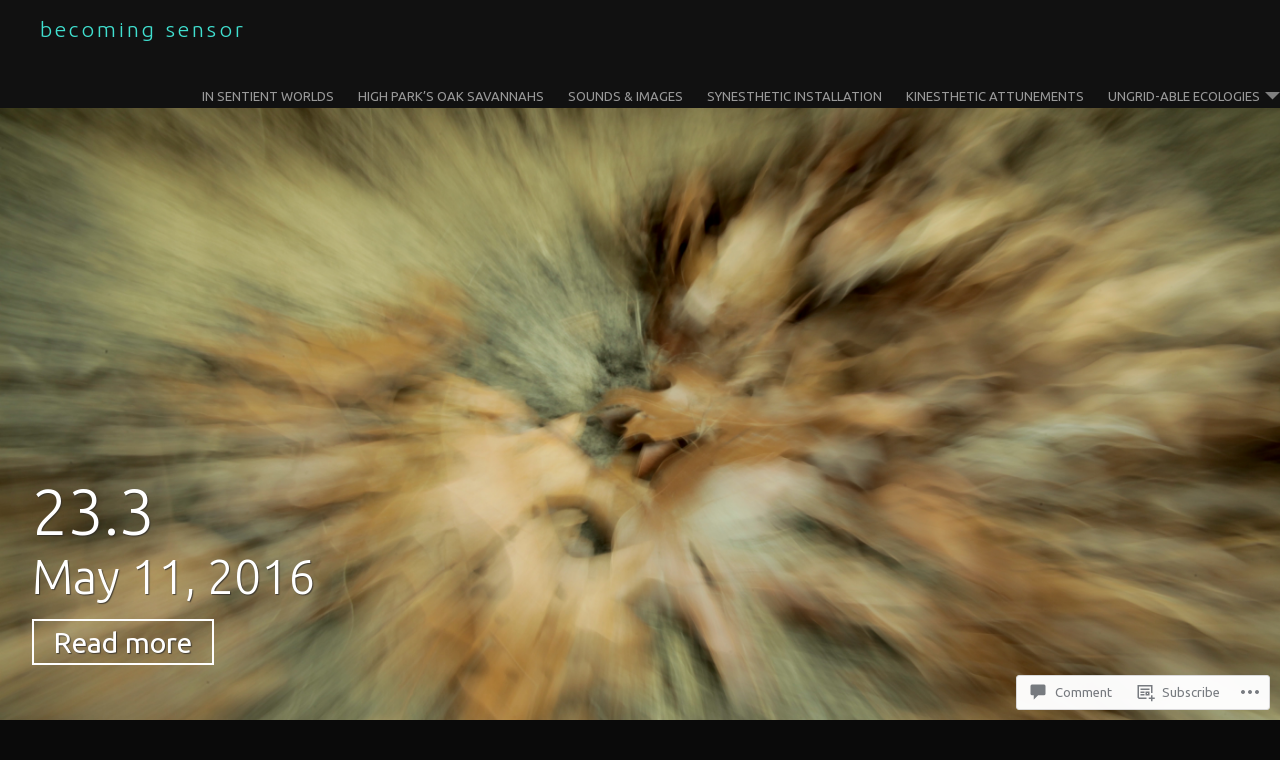

--- FILE ---
content_type: text/css;charset=utf-8
request_url: https://s0.wp.com/?custom-css=1&csblog=7wMZ6&cscache=6&csrev=9
body_size: 6
content:
#masthead h1 a{text-transform:lowercase;color:#40e0d0;letter-spacing:.15em}.main-navigation li a,.main-navigation li a:visited{font-size:small;padding:28px 20px 0 0}.showsub-toggle:after{right:0;top:34px}.footer{align-items:center}